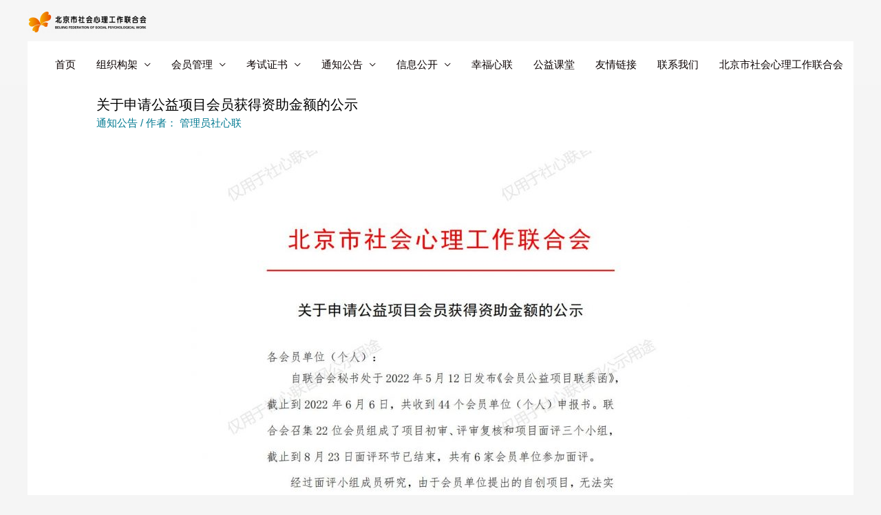

--- FILE ---
content_type: text/html; charset=UTF-8
request_url: https://www.bjsxl.net/2022092801-2/
body_size: 57147
content:
<!DOCTYPE html>
<html lang="zh-CN">
<head>
<meta charset="UTF-8">
<meta name="viewport" content="width=device-width, initial-scale=1">
<meta name="keywords" content="北京市社会心理工作联合会,北京社心联,北京社心联官网,社心联官网,社会心理指导师,心理,工作,社会">
<meta name="description" content="北京市社会心理工作联合会官网，北京社心联">
<link rel="profile" href="https://gmpg.org/xfn/11">

<title>关于申请公益项目会员获得资助金额的公示 &#8211; 北京市社会心理工作联合会</title>
<link rel='dns-prefetch' href='//s.w.org' />
<link rel="alternate" type="application/rss+xml" title="北京市社会心理工作联合会 &raquo; Feed" href="https://www.bjsxl.net/feed/" />
<link rel="alternate" type="application/rss+xml" title="北京市社会心理工作联合会 &raquo; 评论Feed" href="https://www.bjsxl.net/comments/feed/" />
		<script>
			window._wpemojiSettings = {"baseUrl":"https:\/\/s.w.org\/images\/core\/emoji\/13.0.1\/72x72\/","ext":".png","svgUrl":"https:\/\/s.w.org\/images\/core\/emoji\/13.0.1\/svg\/","svgExt":".svg","source":{"concatemoji":"https:\/\/www.bjsxl.net\/wp-includes\/js\/wp-emoji-release.min.js?ver=5.6"}};
			!function(e,a,t){var r,n,o,i,p=a.createElement("canvas"),s=p.getContext&&p.getContext("2d");function c(e,t){var a=String.fromCharCode;s.clearRect(0,0,p.width,p.height),s.fillText(a.apply(this,e),0,0);var r=p.toDataURL();return s.clearRect(0,0,p.width,p.height),s.fillText(a.apply(this,t),0,0),r===p.toDataURL()}function l(e){if(!s||!s.fillText)return!1;switch(s.textBaseline="top",s.font="600 32px Arial",e){case"flag":return!c([127987,65039,8205,9895,65039],[127987,65039,8203,9895,65039])&&(!c([55356,56826,55356,56819],[55356,56826,8203,55356,56819])&&!c([55356,57332,56128,56423,56128,56418,56128,56421,56128,56430,56128,56423,56128,56447],[55356,57332,8203,56128,56423,8203,56128,56418,8203,56128,56421,8203,56128,56430,8203,56128,56423,8203,56128,56447]));case"emoji":return!c([55357,56424,8205,55356,57212],[55357,56424,8203,55356,57212])}return!1}function d(e){var t=a.createElement("script");t.src=e,t.defer=t.type="text/javascript",a.getElementsByTagName("head")[0].appendChild(t)}for(i=Array("flag","emoji"),t.supports={everything:!0,everythingExceptFlag:!0},o=0;o<i.length;o++)t.supports[i[o]]=l(i[o]),t.supports.everything=t.supports.everything&&t.supports[i[o]],"flag"!==i[o]&&(t.supports.everythingExceptFlag=t.supports.everythingExceptFlag&&t.supports[i[o]]);t.supports.everythingExceptFlag=t.supports.everythingExceptFlag&&!t.supports.flag,t.DOMReady=!1,t.readyCallback=function(){t.DOMReady=!0},t.supports.everything||(n=function(){t.readyCallback()},a.addEventListener?(a.addEventListener("DOMContentLoaded",n,!1),e.addEventListener("load",n,!1)):(e.attachEvent("onload",n),a.attachEvent("onreadystatechange",function(){"complete"===a.readyState&&t.readyCallback()})),(r=t.source||{}).concatemoji?d(r.concatemoji):r.wpemoji&&r.twemoji&&(d(r.twemoji),d(r.wpemoji)))}(window,document,window._wpemojiSettings);
		</script>
		<style>
img.wp-smiley,
img.emoji {
	display: inline !important;
	border: none !important;
	box-shadow: none !important;
	height: 1em !important;
	width: 1em !important;
	margin: 0 .07em !important;
	vertical-align: -0.1em !important;
	background: none !important;
	padding: 0 !important;
}
</style>
	<link rel='stylesheet' id='astra-theme-css-css'  href='https://www.bjsxl.net/wp-content/themes/astra/assets/css/minified/style.min.css?ver=3.0.1' media='all' />
<style id='astra-theme-css-inline-css'>
html{font-size:93.75%;}a,.page-title{color:#007991;}a:hover,a:focus{color:#ffab5e;}body,button,input,select,textarea,.ast-button,.ast-custom-button{font-family:'Open Sans',sans-serif;font-weight:400;font-size:15px;font-size:1rem;}blockquote{color:#000000;}p,.entry-content p{margin-bottom:0.5em;}h1,.entry-content h1,h2,.entry-content h2,h3,.entry-content h3,h4,.entry-content h4,h5,.entry-content h5,h6,.entry-content h6,.site-title,.site-title a{font-family:'Poppins',sans-serif;font-weight:600;}.site-title{font-size:35px;font-size:2.3333333333333rem;}header .site-logo-img .custom-logo-link img{max-width:187px;}.astra-logo-svg{width:187px;}.ast-archive-description .ast-archive-title{font-size:40px;font-size:2.6666666666667rem;}.site-header .site-description{font-size:15px;font-size:1rem;}.entry-title{font-size:25px;font-size:1.6666666666667rem;}.comment-reply-title{font-size:24px;font-size:1.6rem;}.ast-comment-list #cancel-comment-reply-link{font-size:15px;font-size:1rem;}h1,.entry-content h1{font-size:80px;font-size:5.3333333333333rem;font-weight:900;font-family:'Poppins',sans-serif;line-height:1;}h2,.entry-content h2{font-size:45px;font-size:3rem;font-weight:600;font-family:'Poppins',sans-serif;line-height:1.2;}h3,.entry-content h3{font-size:37px;font-size:2.4666666666667rem;font-weight:600;font-family:'Poppins',sans-serif;line-height:1.2;}h4,.entry-content h4{font-size:25px;font-size:1.6666666666667rem;line-height:1.2;}h5,.entry-content h5{font-size:20px;font-size:1.3333333333333rem;line-height:1.2;}h6,.entry-content h6{font-size:15px;font-size:1rem;line-height:1.2;}.ast-single-post .entry-title,.page-title{font-size:20px;font-size:1.3333333333333rem;}::selection{background-color:#ffab5e;color:#000000;}body,h1,.entry-title a,.entry-content h1,h2,.entry-content h2,h3,.entry-content h3,h4,.entry-content h4,h5,.entry-content h5,h6,.entry-content h6,.wc-block-grid__product-title{color:#22323d;}.tagcloud a:hover,.tagcloud a:focus,.tagcloud a.current-item{color:#ffffff;border-color:#007991;background-color:#007991;}input:focus,input[type="text"]:focus,input[type="email"]:focus,input[type="url"]:focus,input[type="password"]:focus,input[type="reset"]:focus,input[type="search"]:focus,textarea:focus{border-color:#007991;}input[type="radio"]:checked,input[type=reset],input[type="checkbox"]:checked,input[type="checkbox"]:hover:checked,input[type="checkbox"]:focus:checked,input[type=range]::-webkit-slider-thumb{border-color:#007991;background-color:#007991;box-shadow:none;}.site-footer a:hover + .post-count,.site-footer a:focus + .post-count{background:#007991;border-color:#007991;}.ast-comment-meta{line-height:1.666666667;font-size:12px;font-size:0.8rem;}.single .nav-links .nav-previous,.single .nav-links .nav-next,.single .ast-author-details .author-title,.ast-comment-meta{color:#007991;}.entry-meta,.entry-meta *{line-height:1.45;color:#007991;}.entry-meta a:hover,.entry-meta a:hover *,.entry-meta a:focus,.entry-meta a:focus *{color:#ffab5e;}.ast-404-layout-1 .ast-404-text{font-size:200px;font-size:13.333333333333rem;}.widget-title{font-size:21px;font-size:1.4rem;color:#22323d;}#cat option,.secondary .calendar_wrap thead a,.secondary .calendar_wrap thead a:visited{color:#007991;}.secondary .calendar_wrap #today,.ast-progress-val span{background:#007991;}.secondary a:hover + .post-count,.secondary a:focus + .post-count{background:#007991;border-color:#007991;}.calendar_wrap #today > a{color:#ffffff;}.ast-pagination a,.page-links .page-link,.single .post-navigation a{color:#007991;}.ast-pagination a:hover,.ast-pagination a:focus,.ast-pagination > span:hover:not(.dots),.ast-pagination > span.current,.page-links > .page-link,.page-links .page-link:hover,.post-navigation a:hover{color:#ffab5e;}.ast-header-break-point .ast-mobile-menu-buttons-minimal.menu-toggle{background:transparent;color:#ffffff;}.ast-header-break-point .ast-mobile-menu-buttons-outline.menu-toggle{background:transparent;border:1px solid #ffffff;color:#ffffff;}.ast-header-break-point .ast-mobile-menu-buttons-fill.menu-toggle{background:#ffffff;color:#000000;}.ast-header-break-point .main-header-bar .ast-button-wrap .menu-toggle{border-radius:0px;}.main-header-menu .menu-link,.ast-header-custom-item a{color:#22323d;}.main-header-menu .menu-item:hover > .menu-link,.main-header-menu .menu-item:hover > .ast-menu-toggle,.main-header-menu .ast-masthead-custom-menu-items a:hover,.main-header-menu .menu-item.focus > .menu-link,.main-header-menu .menu-item.focus > .ast-menu-toggle,.main-header-menu .current-menu-item > .menu-link,.main-header-menu .current-menu-ancestor > .menu-link,.main-header-menu .current-menu-item > .ast-menu-toggle,.main-header-menu .current-menu-ancestor > .ast-menu-toggle{color:#007991;}.ast-small-footer{color:#a3a3a3;}.ast-small-footer > .ast-footer-overlay{background-color:#ffffff;;}.footer-adv .footer-adv-overlay{border-top-style:solid;border-top-color:#7a7a7a;}.wp-block-buttons.aligncenter{justify-content:center;}@media (max-width:782px){.entry-content .wp-block-columns .wp-block-column{margin-left:0px;}}@media (max-width:921px){.ast-separate-container .ast-article-post,.ast-separate-container .ast-article-single{padding:1.5em 2.14em;}.ast-separate-container #primary,.ast-separate-container #secondary{padding:1.5em 0;}#primary,#secondary{padding:1.5em 0;margin:0;}.ast-left-sidebar #content > .ast-container{display:flex;flex-direction:column-reverse;width:100%;}.ast-author-box img.avatar{margin:20px 0 0 0;}}@media (max-width:921px){.ast-right-sidebar #primary{padding-right:0;}.ast-pagination .prev.page-numbers{padding-left:.5em;}.ast-pagination .next.page-numbers{padding-right:.5em;}}@media (min-width:922px){.ast-separate-container.ast-right-sidebar #primary,.ast-separate-container.ast-left-sidebar #primary{border:0;}.ast-separate-container .ast-comment-list li .comment-respond{padding-left:2.66666em;padding-right:2.66666em;}.ast-author-box{-js-display:flex;display:flex;}.ast-author-bio{flex:1;}.error404.ast-separate-container #primary,.search-no-results.ast-separate-container #primary{margin-bottom:4em;}}@media (min-width:922px){.ast-right-sidebar #primary{border-right:1px solid #eee;}.ast-left-sidebar #primary{border-left:1px solid #eee;}}.elementor-button-wrapper .elementor-button{border-style:solid;border-top-width:0;border-right-width:0;border-left-width:0;border-bottom-width:0;}body .elementor-button.elementor-size-sm,body .elementor-button.elementor-size-xs,body .elementor-button.elementor-size-md,body .elementor-button.elementor-size-lg,body .elementor-button.elementor-size-xl,body .elementor-button{border-radius:100px;padding-top:15px;padding-right:30px;padding-bottom:15px;padding-left:30px;}@media (max-width:544px){.elementor-button-wrapper .elementor-button.elementor-size-sm,.elementor-button-wrapper .elementor-button.elementor-size-xs,.elementor-button-wrapper .elementor-button.elementor-size-md,.elementor-button-wrapper .elementor-button.elementor-size-lg,.elementor-button-wrapper .elementor-button.elementor-size-xl,.elementor-button-wrapper .elementor-button{padding-top:15px;padding-right:27px;padding-bottom:15px;padding-left:27px;}}.elementor-button-wrapper .elementor-button{border-color:#ffab5e;background-color:#ffab5e;}.elementor-button-wrapper .elementor-button:hover,.elementor-button-wrapper .elementor-button:focus{color:#ffffff;background-color:#ff9635;border-color:#ff9635;}.wp-block-button .wp-block-button__link,.elementor-button-wrapper .elementor-button,.elementor-button-wrapper .elementor-button:visited{color:#ffffff;}.elementor-button-wrapper .elementor-button{font-family:inherit;font-weight:600;line-height:1;text-transform:uppercase;letter-spacing:1px;}body .elementor-button.elementor-size-sm,body .elementor-button.elementor-size-xs,body .elementor-button.elementor-size-md,body .elementor-button.elementor-size-lg,body .elementor-button.elementor-size-xl,body .elementor-button{font-size:14px;font-size:0.93333333333333rem;}.wp-block-button .wp-block-button__link{border-style:solid;border-top-width:0;border-right-width:0;border-left-width:0;border-bottom-width:0;border-color:#ffab5e;background-color:#ffab5e;color:#ffffff;font-family:inherit;font-weight:600;line-height:1;text-transform:uppercase;letter-spacing:1px;font-size:14px;font-size:0.93333333333333rem;border-radius:100px;padding-top:15px;padding-right:30px;padding-bottom:15px;padding-left:30px;}.wp-block-button .wp-block-button__link:hover,.wp-block-button .wp-block-button__link:focus{color:#ffffff;background-color:#ff9635;border-color:#ff9635;}.elementor-widget-heading h1.elementor-heading-title{line-height:1;}.elementor-widget-heading h2.elementor-heading-title{line-height:1.2;}.elementor-widget-heading h3.elementor-heading-title{line-height:1.2;}.elementor-widget-heading h4.elementor-heading-title{line-height:1.2;}.elementor-widget-heading h5.elementor-heading-title{line-height:1.2;}.elementor-widget-heading h6.elementor-heading-title{line-height:1.2;}@media (max-width:921px){.wp-block-button .wp-block-button__link{font-size:13px;font-size:0.86666666666667rem;}}@media (max-width:544px){.wp-block-button .wp-block-button__link{font-size:12px;font-size:0.8rem;padding-top:15px;padding-right:27px;padding-bottom:15px;padding-left:27px;}}.menu-toggle,button,.ast-button,.ast-custom-button,.button,input#submit,input[type="button"],input[type="submit"],input[type="reset"]{border-style:solid;border-top-width:0;border-right-width:0;border-left-width:0;border-bottom-width:0;color:#ffffff;border-color:#ffab5e;background-color:#ffab5e;border-radius:100px;padding-top:15px;padding-right:30px;padding-bottom:15px;padding-left:30px;font-family:inherit;font-weight:600;font-size:14px;font-size:0.93333333333333rem;line-height:1;text-transform:uppercase;letter-spacing:1px;}button:focus,.menu-toggle:hover,button:hover,.ast-button:hover,.ast-custom-button:hover .button:hover,.ast-custom-button:hover ,input[type=reset]:hover,input[type=reset]:focus,input#submit:hover,input#submit:focus,input[type="button"]:hover,input[type="button"]:focus,input[type="submit"]:hover,input[type="submit"]:focus{color:#ffffff;background-color:#ff9635;border-color:#ff9635;}@media (min-width:921px){.ast-container{max-width:100%;}}@media (min-width:544px){.ast-container{max-width:100%;}}@media (max-width:544px){.ast-separate-container .ast-article-post,.ast-separate-container .ast-article-single{padding:1.5em 1em;}.ast-separate-container #content .ast-container{padding-left:0.54em;padding-right:0.54em;}.ast-separate-container .comments-count-wrapper{padding:1.5em 1em;}.ast-separate-container .ast-comment-list li.depth-1{padding:1.5em 1em;margin-bottom:1.5em;}.ast-separate-container .ast-comment-list .bypostauthor{padding:.5em;}.ast-separate-container .ast-archive-description{padding:1.5em 1em;}.ast-search-menu-icon.ast-dropdown-active .search-field{width:170px;}.menu-toggle,button,.ast-button,.button,input#submit,input[type="button"],input[type="submit"],input[type="reset"]{padding-top:15px;padding-right:27px;padding-bottom:15px;padding-left:27px;font-size:12px;font-size:0.8rem;}.ast-separate-container .comment-respond{padding:1.5em 1em;}}@media (max-width:544px){.ast-comment-list .children{margin-left:0.66666em;}.ast-separate-container .ast-comment-list .bypostauthor li{padding:0 0 0 .5em;}}@media (max-width:921px){.menu-toggle,button,.ast-button,.button,input#submit,input[type="button"],input[type="submit"],input[type="reset"]{font-size:13px;font-size:0.86666666666667rem;}.ast-mobile-header-stack .main-header-bar .ast-search-menu-icon{display:inline-block;}.ast-header-break-point.ast-header-custom-item-outside .ast-mobile-header-stack .main-header-bar .ast-search-icon{margin:0;}.ast-comment-avatar-wrap img{max-width:2.5em;}.comments-area{margin-top:1.5em;}.ast-separate-container .comments-count-wrapper{padding:2em 2.14em;}.ast-separate-container .ast-comment-list li.depth-1{padding:1.5em 2.14em;}.ast-separate-container .comment-respond{padding:2em 2.14em;}}@media (max-width:921px){.ast-header-break-point .main-header-bar .ast-search-menu-icon.slide-search .search-form{right:0;}.ast-header-break-point .ast-mobile-header-stack .main-header-bar .ast-search-menu-icon.slide-search .search-form{right:-1em;}.ast-comment-avatar-wrap{margin-right:0.5em;}}@media (min-width:545px){.ast-page-builder-template .comments-area,.single.ast-page-builder-template .entry-header,.single.ast-page-builder-template .post-navigation{max-width:1240px;margin-left:auto;margin-right:auto;}}@media (max-width:921px){.ast-archive-description .ast-archive-title{font-size:40px;}.entry-title{font-size:30px;}h1,.entry-content h1{font-size:65px;}h2,.entry-content h2{font-size:32px;}h3,.entry-content h3{font-size:25px;}h4,.entry-content h4{font-size:20px;font-size:1.3333333333333rem;}h5,.entry-content h5{font-size:18px;font-size:1.2rem;}h6,.entry-content h6{font-size:15px;font-size:1rem;}.ast-single-post .entry-title,.page-title{font-size:30px;}#masthead .site-logo-img .custom-logo-link img{max-width:150px;}.astra-logo-svg{width:150px;}.ast-header-break-point .site-logo-img .custom-mobile-logo-link img{max-width:150px;}}@media (max-width:544px){.ast-archive-description .ast-archive-title{font-size:40px;}.entry-title{font-size:30px;}h1,.entry-content h1{font-size:32px;}h2,.entry-content h2{font-size:26px;}h3,.entry-content h3{font-size:20px;}h4,.entry-content h4{font-size:18px;font-size:1.2rem;}h5,.entry-content h5{font-size:16px;font-size:1.0666666666667rem;}h6,.entry-content h6{font-size:15px;font-size:1rem;}.ast-single-post .entry-title,.page-title{font-size:30px;}.ast-header-break-point .site-branding img,.ast-header-break-point #masthead .site-logo-img .custom-logo-link img{max-width:150px;}.astra-logo-svg{width:150px;}.ast-header-break-point .site-logo-img .custom-mobile-logo-link img{max-width:150px;}}@media (max-width:921px){html{font-size:85.5%;}}@media (max-width:544px){html{font-size:85.5%;}}@media (min-width:922px){.ast-container{max-width:1240px;}}@font-face {font-family: "Astra";src: url(https://www.bjsxl.net/wp-content/themes/astra/assets/fonts/astra.woff) format("woff"),url(https://www.bjsxl.net/wp-content/themes/astra/assets/fonts/astra.ttf) format("truetype"),url(https://www.bjsxl.net/wp-content/themes/astra/assets/fonts/astra.svg#astra) format("svg");font-weight: normal;font-style: normal;font-display: fallback;}@media (max-width:921px) {.main-header-bar .main-header-bar-navigation{display:none;}}.ast-desktop .main-header-menu.submenu-with-border .sub-menu,.ast-desktop .main-header-menu.submenu-with-border .astra-full-megamenu-wrapper{border-color:#ffab5e;}.ast-desktop .main-header-menu.submenu-with-border .sub-menu{border-top-width:2px;border-right-width:0px;border-left-width:0px;border-bottom-width:0px;border-style:solid;}.ast-desktop .main-header-menu.submenu-with-border .sub-menu .sub-menu{top:-2px;}.ast-desktop .main-header-menu.submenu-with-border .sub-menu .menu-link,.ast-desktop .main-header-menu.submenu-with-border .children .menu-link{border-bottom-width:0px;border-style:solid;border-color:#eaeaea;}@media (min-width:922px){.main-header-menu .sub-menu .menu-item.ast-left-align-sub-menu:hover > .sub-menu,.main-header-menu .sub-menu .menu-item.ast-left-align-sub-menu.focus > .sub-menu{margin-left:-0px;}}.ast-small-footer{border-top-style:solid;border-top-width:0;border-top-color:#7a7a7a;}@media (max-width:920px){.ast-404-layout-1 .ast-404-text{font-size:100px;font-size:6.6666666666667rem;}}@media (min-width:922px){.ast-theme-transparent-header #masthead{position:absolute;left:0;right:0;}.ast-theme-transparent-header .main-header-bar,.ast-theme-transparent-header.ast-header-break-point .main-header-bar{background:none;}body.elementor-editor-active.ast-theme-transparent-header #masthead,.fl-builder-edit .ast-theme-transparent-header #masthead,body.vc_editor.ast-theme-transparent-header #masthead,body.brz-ed.ast-theme-transparent-header #masthead{z-index:0;}.ast-header-break-point.ast-replace-site-logo-transparent.ast-theme-transparent-header .custom-mobile-logo-link{display:none;}.ast-header-break-point.ast-replace-site-logo-transparent.ast-theme-transparent-header .transparent-custom-logo{display:inline-block;}.ast-theme-transparent-header .ast-above-header,.ast-theme-transparent-header .ast-above-header.ast-above-header-bar{background-image:none;background-color:transparent;}.ast-theme-transparent-header .ast-below-header{background-image:none;background-color:transparent;}}@media (min-width:922px){.ast-theme-transparent-header .main-header-bar,.ast-theme-transparent-header.ast-header-break-point .main-header-bar-wrap .main-header-menu,.ast-theme-transparent-header.ast-header-break-point .main-header-bar-wrap .main-header-bar,.ast-theme-transparent-header.ast-header-break-point .ast-mobile-header-wrap .main-header-bar{background-color:rgba(255,255,255,0.09);}.ast-theme-transparent-header .main-header-bar .ast-search-menu-icon form{background-color:rgba(255,255,255,0.09);}.ast-theme-transparent-header .ast-above-header,.ast-theme-transparent-header .ast-above-header.ast-above-header-bar,.ast-theme-transparent-header .ast-below-header,.ast-header-break-point.ast-theme-transparent-header .ast-above-header,.ast-header-break-point.ast-theme-transparent-header .ast-below-header{background-color:rgba(255,255,255,0.09);}.ast-theme-transparent-header .main-header-menu,.ast-theme-transparent-header .main-header-menu .menu-link,.ast-theme-transparent-header [CLASS*="ast-builder-menu-"] .main-header-menu .menu-item > .menu-link,.ast-theme-transparent-header .ast-masthead-custom-menu-items,.ast-theme-transparent-header .ast-masthead-custom-menu-items a,.ast-theme-transparent-header .main-header-menu .menu-item > .ast-menu-toggle,.ast-theme-transparent-header .main-header-menu .menu-item > .ast-menu-toggle,.ast-theme-transparent-header .ast-above-header-navigation a,.ast-header-break-point.ast-theme-transparent-header .ast-above-header-navigation a,.ast-header-break-point.ast-theme-transparent-header .ast-above-header-navigation > ul.ast-above-header-menu > .menu-item-has-children:not(.current-menu-item) > .ast-menu-toggle,.ast-theme-transparent-header .ast-below-header-menu,.ast-theme-transparent-header .ast-below-header-menu a,.ast-header-break-point.ast-theme-transparent-header .ast-below-header-menu a,.ast-header-break-point.ast-theme-transparent-header .ast-below-header-menu{color:#0a0000;}.ast-theme-transparent-header .main-header-menu .menu-item:hover > .menu-link,.ast-theme-transparent-header .main-header-menu .menu-item:hover > .ast-menu-toggle,.ast-theme-transparent-header .main-header-menu .ast-masthead-custom-menu-items a:hover,.ast-theme-transparent-header .main-header-menu .focus > .menu-link,.ast-theme-transparent-header .main-header-menu .focus > .ast-menu-toggle,.ast-theme-transparent-header .main-header-menu .current-menu-item > .menu-link,.ast-theme-transparent-header .main-header-menu .current-menu-ancestor > .menu-link,.ast-theme-transparent-header .main-header-menu .current-menu-item > .ast-menu-toggle,.ast-theme-transparent-header .main-header-menu .current-menu-ancestor > .ast-menu-toggle,.ast-theme-transparent-header [CLASS*="ast-builder-menu-"] .main-header-menu .current-menu-item > .menu-link,.ast-theme-transparent-header [CLASS*="ast-builder-menu-"] .main-header-menu .current-menu-ancestor > .menu-link,.ast-theme-transparent-header [CLASS*="ast-builder-menu-"] .main-header-menu .current-menu-item > .ast-menu-toggle,.ast-theme-transparent-header [CLASS*="ast-builder-menu-"] .main-header-menu .current-menu-ancestor > .ast-menu-toggle{color:#000000;}}@media (max-width:921px){.transparent-custom-logo{display:none;}}@media (min-width:921px){.ast-transparent-mobile-logo{display:none;}}@media (max-width:921px){.ast-transparent-mobile-logo{display:block;}}@media (min-width:921px){.ast-theme-transparent-header .main-header-bar{border-bottom-width:0px;border-bottom-style:solid;}}.ast-breadcrumbs .trail-browse,.ast-breadcrumbs .trail-items,.ast-breadcrumbs .trail-items li{display:inline-block;margin:0;padding:0;border:none;background:inherit;text-indent:0;}.ast-breadcrumbs .trail-browse{font-size:inherit;font-style:inherit;font-weight:inherit;color:inherit;}.ast-breadcrumbs .trail-items{list-style:none;}.trail-items li::after{padding:0 0.3em;content:"\00bb";}.trail-items li:last-of-type::after{display:none;}h1,.entry-content h1,h2,.entry-content h2,h3,.entry-content h3,h4,.entry-content h4,h5,.entry-content h5,h6,.entry-content h6{color:#000000;}.ast-header-break-point .main-header-bar{border-bottom-width:0;}@media (min-width:922px){.main-header-bar{border-bottom-width:0;}}.ast-safari-browser-less-than-11 .main-header-menu .menu-item, .ast-safari-browser-less-than-11 .main-header-bar .ast-masthead-custom-menu-items{display:block;}.main-header-menu .menu-item, .main-header-bar .ast-masthead-custom-menu-items{-js-display:flex;display:flex;-webkit-box-pack:center;-webkit-justify-content:center;-moz-box-pack:center;-ms-flex-pack:center;justify-content:center;-webkit-box-orient:vertical;-webkit-box-direction:normal;-webkit-flex-direction:column;-moz-box-orient:vertical;-moz-box-direction:normal;-ms-flex-direction:column;flex-direction:column;}.main-header-menu > .menu-item > .menu-link{height:100%;-webkit-box-align:center;-webkit-align-items:center;-moz-box-align:center;-ms-flex-align:center;align-items:center;-js-display:flex;display:flex;}.ast-primary-menu-disabled .main-header-bar .ast-masthead-custom-menu-items{flex:unset;}
</style>
<link rel='stylesheet' id='wp-block-library-css'  href='https://www.bjsxl.net/wp-includes/css/dist/block-library/style.min.css?ver=5.6' media='all' />
<link rel='stylesheet' id='hfe-style-css'  href='https://www.bjsxl.net/wp-content/plugins/header-footer-elementor/assets/css/header-footer-elementor.css?ver=1.5.6' media='all' />
<link rel='stylesheet' id='elementor-icons-css'  href='https://www.bjsxl.net/wp-content/plugins/elementor/assets/lib/eicons/css/elementor-icons.min.css?ver=5.9.1' media='all' />
<link rel='stylesheet' id='elementor-animations-css'  href='https://www.bjsxl.net/wp-content/plugins/elementor/assets/lib/animations/animations.min.css?ver=3.0.16' media='all' />
<link rel='stylesheet' id='elementor-frontend-legacy-css'  href='https://www.bjsxl.net/wp-content/plugins/elementor/assets/css/frontend-legacy.min.css?ver=3.0.16' media='all' />
<link rel='stylesheet' id='elementor-frontend-css'  href='https://www.bjsxl.net/wp-content/plugins/elementor/assets/css/frontend.min.css?ver=3.0.16' media='all' />
<style id='elementor-frontend-inline-css'>
.ha-css-transform-yes{-webkit-transition-duration:var(--ha-tfx-transition-duration,.2s);transition-duration:var(--ha-tfx-transition-duration,.2s);-webkit-transition-property:-webkit-transform;transition-property:transform;transition-property:transform,-webkit-transform;-webkit-transform:translate(var(--ha-tfx-translate-x,0),var(--ha-tfx-translate-y,0)) scale(var(--ha-tfx-scale-x,1),var(--ha-tfx-scale-y,1)) skew(var(--ha-tfx-skew-x,0),var(--ha-tfx-skew-y,0)) rotateX(var(--ha-tfx-rotate-x,0)) rotateY(var(--ha-tfx-rotate-y,0)) rotateZ(var(--ha-tfx-rotate-z,0));transform:translate(var(--ha-tfx-translate-x,0),var(--ha-tfx-translate-y,0)) scale(var(--ha-tfx-scale-x,1),var(--ha-tfx-scale-y,1)) skew(var(--ha-tfx-skew-x,0),var(--ha-tfx-skew-y,0)) rotateX(var(--ha-tfx-rotate-x,0)) rotateY(var(--ha-tfx-rotate-y,0)) rotateZ(var(--ha-tfx-rotate-z,0))}.ha-css-transform-yes:hover{-webkit-transform:translate(var(--ha-tfx-translate-x-hover,var(--ha-tfx-translate-x,0)),var(--ha-tfx-translate-y-hover,var(--ha-tfx-translate-y,0))) scale(var(--ha-tfx-scale-x-hover,var(--ha-tfx-scale-x,1)),var(--ha-tfx-scale-y-hover,var(--ha-tfx-scale-y,1))) skew(var(--ha-tfx-skew-x-hover,var(--ha-tfx-skew-x,0)),var(--ha-tfx-skew-y-hover,var(--ha-tfx-skew-y,0))) rotateX(var(--ha-tfx-rotate-x-hover,var(--ha-tfx-rotate-x,0))) rotateY(var(--ha-tfx-rotate-y-hover,var(--ha-tfx-rotate-y,0))) rotateZ(var(--ha-tfx-rotate-z-hover,var(--ha-tfx-rotate-z,0)));transform:translate(var(--ha-tfx-translate-x-hover,var(--ha-tfx-translate-x,0)),var(--ha-tfx-translate-y-hover,var(--ha-tfx-translate-y,0))) scale(var(--ha-tfx-scale-x-hover,var(--ha-tfx-scale-x,1)),var(--ha-tfx-scale-y-hover,var(--ha-tfx-scale-y,1))) skew(var(--ha-tfx-skew-x-hover,var(--ha-tfx-skew-x,0)),var(--ha-tfx-skew-y-hover,var(--ha-tfx-skew-y,0))) rotateX(var(--ha-tfx-rotate-x-hover,var(--ha-tfx-rotate-x,0))) rotateY(var(--ha-tfx-rotate-y-hover,var(--ha-tfx-rotate-y,0))) rotateZ(var(--ha-tfx-rotate-z-hover,var(--ha-tfx-rotate-z,0)))}.happy-addon>.elementor-widget-container{word-wrap:break-word;overflow-wrap:break-word;box-sizing:border-box}.happy-addon>.elementor-widget-container *{box-sizing:border-box}.happy-addon p:empty{display:none}.happy-addon .elementor-inline-editing{min-height:auto!important}.happy-addon-pro img{max-width:100%;height:auto;-o-object-fit:cover;object-fit:cover}.ha-screen-reader-text{position:absolute;overflow:hidden;clip:rect(1px,1px,1px,1px);margin:-1px;padding:0;width:1px;height:1px;border:0;word-wrap:normal!important;-webkit-clip-path:inset(50%);clip-path:inset(50%)}.ha-has-bg-overlay>.elementor-widget-container{position:relative;z-index:1}.ha-has-bg-overlay>.elementor-widget-container:before{position:absolute;top:0;left:0;z-index:-1;width:100%;height:100%;content:""}.ha-popup--is-enabled .ha-js-popup,.ha-popup--is-enabled .ha-js-popup img{cursor:-webkit-zoom-in!important;cursor:zoom-in!important}.mfp-wrap .mfp-arrow,.mfp-wrap .mfp-close{background-color:transparent}.mfp-wrap .mfp-arrow:focus,.mfp-wrap .mfp-close:focus{outline-width:thin}
</style>
<link rel='stylesheet' id='elementor-post-715-css'  href='https://www.bjsxl.net/wp-content/uploads/elementor/css/post-715.css?ver=1612163775' media='all' />
<link rel='stylesheet' id='elementor-post-293-css'  href='https://www.bjsxl.net/wp-content/uploads/elementor/css/post-293.css?ver=1616398962' media='all' />
<link rel='stylesheet' id='happy-icons-css'  href='https://www.bjsxl.net/wp-content/plugins/happy-elementor-addons/assets/fonts/style.min.css?ver=2.23.0' media='all' />
<link rel='stylesheet' id='font-awesome-css'  href='https://www.bjsxl.net/wp-content/plugins/elementor/assets/lib/font-awesome/css/font-awesome.min.css?ver=4.7.0' media='all' />
<link rel='stylesheet' id='hfe-widgets-style-css'  href='https://www.bjsxl.net/wp-content/plugins/header-footer-elementor/inc/widgets-css/frontend.css?ver=1.5.6' media='all' />
<!--[if IE]>
<script src='https://www.bjsxl.net/wp-content/themes/astra/assets/js/minified/flexibility.min.js?ver=3.0.1' id='astra-flexibility-js'></script>
<script id='astra-flexibility-js-after'>
flexibility(document.documentElement);
</script>
<![endif]-->
<script src='https://www.bjsxl.net/wp-includes/js/jquery/jquery.min.js?ver=3.5.1' id='jquery-core-js'></script>
<script src='https://www.bjsxl.net/wp-includes/js/jquery/jquery-migrate.min.js?ver=3.3.2' id='jquery-migrate-js'></script>
<link rel="https://api.w.org/" href="https://www.bjsxl.net/wp-json/" /><link rel="alternate" type="application/json" href="https://www.bjsxl.net/wp-json/wp/v2/posts/10336" /><link rel="EditURI" type="application/rsd+xml" title="RSD" href="https://www.bjsxl.net/xmlrpc.php?rsd" />
<link rel="wlwmanifest" type="application/wlwmanifest+xml" href="https://www.bjsxl.net/wp-includes/wlwmanifest.xml" /> 
<meta name="generator" content="WordPress 5.6" />
<link rel="canonical" href="https://www.bjsxl.net/2022092801-2/" />
<link rel='shortlink' href='https://www.bjsxl.net/?p=10336' />
<link rel="alternate" type="application/json+oembed" href="https://www.bjsxl.net/wp-json/oembed/1.0/embed?url=https%3A%2F%2Fwww.bjsxl.net%2F2022092801-2%2F" />
<link rel="alternate" type="text/xml+oembed" href="https://www.bjsxl.net/wp-json/oembed/1.0/embed?url=https%3A%2F%2Fwww.bjsxl.net%2F2022092801-2%2F&#038;format=xml" />
<!-- Analytics by WP-Statistics v13.1.3 - https://wp-statistics.com/ -->
<style>.recentcomments a{display:inline !important;padding:0 !important;margin:0 !important;}</style><link rel="icon" href="https://www.bjsxl.net/wp-content/uploads/2021/01/cropped-logo-name-32x32.png" sizes="32x32" />
<link rel="icon" href="https://www.bjsxl.net/wp-content/uploads/2021/01/cropped-logo-name-192x192.png" sizes="192x192" />
<link rel="apple-touch-icon" href="https://www.bjsxl.net/wp-content/uploads/2021/01/cropped-logo-name-180x180.png" />
<meta name="msapplication-TileImage" content="https://www.bjsxl.net/wp-content/uploads/2021/01/cropped-logo-name-270x270.png" />
<script>
(function(){
var src = "https://s.ssl.qhres2.com/ssl/ab77b6ea7f3fbf79.js";
document.write('<script src="' + src + '" id="sozz"><\/script>');
})();
</script>
</head>

<body itemtype='https://schema.org/Blog' itemscope='itemscope' class="post-template-default single single-post postid-10336 single-format-standard wp-custom-logo ehf-footer ehf-template-astra ehf-stylesheet-astra ast-desktop ast-separate-container ast-two-container ast-no-sidebar astra-3.0.1 ast-header-custom-item-inside group-blog ast-blog-single-style-1 ast-single-post ast-inherit-site-logo-transparent ast-theme-transparent-header ast-normal-title-enabled elementor-default elementor-kit-715">
<div 
class="hfeed site" id="page">
	<a class="skip-link screen-reader-text" href="#content">跳至内容</a>
			<header
		class="site-header header-main-layout-1 ast-primary-menu-enabled ast-logo-title-inline ast-hide-custom-menu-mobile ast-menu-toggle-icon ast-mobile-header-inline" id="masthead" itemtype="https://schema.org/WPHeader" itemscope="itemscope" itemid="#masthead"		>
			
<div class="main-header-bar-wrap">
	<div class="main-header-bar">
				<div class="ast-container">

			<div class="ast-flex main-header-container">
				
		<div class="site-branding">
			<div 
			class="ast-site-identity" itemtype="https://schema.org/Organization" itemscope="itemscope"			>
				<span class="site-logo-img"><a href="https://www.bjsxl.net/" class="custom-logo-link" rel="home"><img width="175" height="34" src="https://www.bjsxl.net/wp-content/uploads/2021/01/logo-name-175x34.png" class="custom-logo" alt="北京市社会心理工作联合会" srcset="https://www.bjsxl.net/wp-content/uploads/2021/01/logo-name-175x34.png 1x, http://www.bjsxl.net/wp-content/uploads/2021/01/logo-name.png 2x" sizes="(max-width: 175px) 100vw, 175px" /></a></span>			</div>
		</div>

		<!-- .site-branding -->
				<div class="ast-mobile-menu-buttons">

			
					<div class="ast-button-wrap">
			<button type="button" class="menu-toggle main-header-menu-toggle  ast-mobile-menu-buttons-fill "  aria-controls='primary-menu' aria-expanded='false'>
				<span class="screen-reader-text">主菜单</span>
				<span class="menu-toggle-icon"></span>
							</button>
		</div>
			
			
		</div>
			<div class="ast-main-header-bar-alignment"><div class="main-header-bar-navigation"><nav class="ast-flex-grow-1 navigation-accessibility" id="site-navigation" aria-label="网站导航" itemtype="https://schema.org/SiteNavigationElement" itemscope="itemscope"><div class="main-navigation"><ul id="primary-menu" class="main-header-menu ast-nav-menu ast-flex ast-justify-content-flex-end  submenu-with-border"><li id="menu-item-7781" class="menu-item menu-item-type-post_type menu-item-object-page menu-item-home menu-item-7781"><a href="https://www.bjsxl.net/" class="menu-link">首页</a></li>
<li id="menu-item-7782" class="menu-item menu-item-type-post_type menu-item-object-page menu-item-has-children menu-item-7782"><a href="https://www.bjsxl.net/about-us/" class="menu-link">组织构架</a><button class="ast-menu-toggle" aria-expanded="false"><span class="screen-reader-text">菜单切换</span></button>
<ul class="sub-menu">
	<li id="menu-item-7829" class="menu-item menu-item-type-custom menu-item-object-custom menu-item-7829"><a href="https://www.bjsxl.net/%e5%8c%97%e4%ba%ac%e5%b8%82%e7%a4%be%e4%bc%9a%e5%bf%83%e7%90%86%e5%b7%a5%e4%bd%9c%e8%81%94%e5%90%88%e4%bc%9a/" class="menu-link">北京市社会心理工作联合会</a></li>
	<li id="menu-item-10191" class="menu-item menu-item-type-taxonomy menu-item-object-category menu-item-10191"><a href="https://www.bjsxl.net/category/news/%e8%80%81%e5%b9%b4%e5%bf%83%e7%90%86%e4%b8%93%e4%b8%9a%e5%a7%94%e5%91%98%e4%bc%9a/" class="menu-link">老年心理专业工作部</a></li>
	<li id="menu-item-12457" class="menu-item menu-item-type-taxonomy menu-item-object-category menu-item-12457"><a href="https://www.bjsxl.net/category/news/%e5%a9%9a%e5%a7%bb%e6%81%8b%e7%88%b1%e5%bf%83%e7%90%86%e4%b8%93%e4%b8%9a%e5%a7%94%e5%91%98%e4%bc%9a/" class="menu-link">婚姻恋爱心理专业工作部</a></li>
</ul>
</li>
<li id="menu-item-7784" class="menu-item menu-item-type-post_type menu-item-object-page menu-item-has-children menu-item-7784"><a href="https://www.bjsxl.net/instructors/" class="menu-link">会员管理</a><button class="ast-menu-toggle" aria-expanded="false"><span class="screen-reader-text">菜单切换</span></button>
<ul class="sub-menu">
	<li id="menu-item-7805" class="menu-item menu-item-type-custom menu-item-object-custom menu-item-7805"><a href="https://member.bjsxl.net/#/login?type=1" class="menu-link">会员登录</a></li>
	<li id="menu-item-7806" class="menu-item menu-item-type-custom menu-item-object-custom menu-item-7806"><a href="https://member.bjsxl.net/#/login?type=2" class="menu-link">管理员登录</a></li>
	<li id="menu-item-7824" class="menu-item menu-item-type-post_type menu-item-object-post menu-item-7824"><a href="https://www.bjsxl.net/%e5%8c%97%e4%ba%ac%e5%b8%82%e7%a4%be%e4%bc%9a%e5%bf%83%e7%90%86%e5%b7%a5%e4%bd%9c%e8%81%94%e5%90%88%e4%bc%9a%e5%8d%95%e4%bd%8d%e4%bc%9a%e5%91%98%e5%85%a5%e4%bc%9a%e6%a0%87%e5%87%86/" class="menu-link">北京市社会心理工作联合会单位会员入会须知</a></li>
	<li id="menu-item-7823" class="menu-item menu-item-type-post_type menu-item-object-post menu-item-7823"><a href="https://www.bjsxl.net/%e5%8c%97%e4%ba%ac%e5%b8%82%e7%a4%be%e4%bc%9a%e5%bf%83%e7%90%86%e5%b7%a5%e4%bd%9c%e8%81%94%e5%90%88%e4%bc%9a%e4%b8%aa%e4%ba%ba%e4%bc%9a%e5%91%98%e5%85%a5%e4%bc%9a%e9%a1%bb%e7%9f%a5/" class="menu-link">北京市社会心理工作联合会个人会员入会须知</a></li>
</ul>
</li>
<li id="menu-item-7833" class="menu-item menu-item-type-taxonomy menu-item-object-category current-post-ancestor current-menu-parent current-post-parent menu-item-has-children menu-item-7833"><a href="https://www.bjsxl.net/category/%e9%80%9a%e7%9f%a5%e5%85%ac%e5%91%8a/" class="menu-link">考试证书</a><button class="ast-menu-toggle" aria-expanded="false"><span class="screen-reader-text">菜单切换</span></button>
<ul class="sub-menu">
	<li id="menu-item-7807" class="menu-item menu-item-type-custom menu-item-object-custom menu-item-7807"><a href="https://exam.bjsxl.net/#/login" class="menu-link">考试登录</a></li>
	<li id="menu-item-8424" class="menu-item menu-item-type-post_type menu-item-object-post menu-item-8424"><a href="https://www.bjsxl.net/2022052701-2/" class="menu-link">2022年上半年度《社会心理指导师（初级）》考试合格者名单公示</a></li>
</ul>
</li>
<li id="menu-item-7834" class="menu-item menu-item-type-taxonomy menu-item-object-category current-post-ancestor current-menu-parent current-post-parent menu-item-has-children menu-item-7834"><a href="https://www.bjsxl.net/category/%e9%80%9a%e7%9f%a5%e5%85%ac%e5%91%8a/" class="menu-link">通知公告</a><button class="ast-menu-toggle" aria-expanded="false"><span class="screen-reader-text">菜单切换</span></button>
<ul class="sub-menu">
	<li id="menu-item-12452" class="menu-item menu-item-type-post_type menu-item-object-post menu-item-12452"><a href="https://www.bjsxl.net/%e5%87%9d%e5%bf%83%e8%81%9a%e5%8a%9b%e7%ad%91%e6%a0%b9%e5%9f%ba-%e5%90%8c%e5%bf%83%e5%85%b1%e8%b0%b1%e5%bf%83%e5%8d%8e%e7%ab%a0-%e7%ac%ac%e4%b8%89%e5%b1%8a%e4%bc%9a%e5%91%98/" class="menu-link">凝心聚力筑根基 同心共谱“心”华章–第三届会员(代表)大会第二次会议圆满召开</a></li>
	<li id="menu-item-12451" class="menu-item menu-item-type-post_type menu-item-object-post menu-item-12451"><a href="https://www.bjsxl.net/%e5%8c%97%e4%ba%ac%e5%b8%82%e7%a4%be%e4%bc%9a%e5%bf%83%e7%90%86%e5%b7%a5%e4%bd%9c%e8%81%94%e5%90%88%e4%bc%9a%e5%85%b3%e4%ba%8e%e6%96%b0%e5%8a%a0%e5%85%a5%e4%bc%9a%e5%91%98%e7%9a%84%e5%85%ac%e7%a4%ba-3/" class="menu-link">北京市社会心理工作联合会关于新加入会员的公示</a></li>
	<li id="menu-item-12453" class="menu-item menu-item-type-post_type menu-item-object-post menu-item-12453"><a href="https://www.bjsxl.net/%e8%81%9a%e6%99%ba%e8%b5%8b%e8%83%bd%e7%a7%af%e6%9e%81%e5%bf%83%e7%81%b5%e6%88%90%e9%95%bf%ef%bc%81%e7%a7%af%e6%9e%81%e5%bf%83%e7%90%86%e5%8f%91%e5%b1%95%e4%b8%93%e4%b8%9a%e5%b7%a5%e4%bd%9c%e9%83%a8/" class="menu-link">聚智赋能积极心灵成长！积极心理发展专业工作部正式成立</a></li>
	<li id="menu-item-12454" class="menu-item menu-item-type-post_type menu-item-object-post menu-item-12454"><a href="https://www.bjsxl.net/%e4%b8%ad%e8%a5%bf%e5%8c%bb%e8%9e%8d%e5%90%88%e8%b5%8b%e8%83%bd%e5%bf%83%e7%90%86%e5%81%a5%e5%ba%b7%ef%bc%81%e6%83%85%e5%bf%97%e5%81%a5%e5%ba%b7%e4%b8%93%e4%b8%9a%e5%b7%a5%e4%bd%9c%e9%83%a8%e6%ad%a3/" class="menu-link">中西医融合赋能心理健康！情志健康专业工作部正式成立</a></li>
	<li id="menu-item-12462" class="menu-item menu-item-type-post_type menu-item-object-post menu-item-12462"><a href="https://www.bjsxl.net/2025%e5%b9%b4%e7%a7%8b%e5%ad%a3%e7%a4%be%e4%bc%9a%e5%bf%83%e7%90%86%e6%8c%87%e5%af%bc%e5%b8%88%ef%bc%88%e5%88%9d%e7%ba%a7%ef%bc%89%e8%80%83%e8%af%95%e9%80%9a%e7%9f%a5/" class="menu-link">2025年秋季“社会心理指导师”（初级）考试通知</a></li>
	<li id="menu-item-11795" class="menu-item menu-item-type-post_type menu-item-object-post menu-item-11795"><a href="https://www.bjsxl.net/2024112401-2/" class="menu-link">北京市社会心理工作联合会第三次代表大会胜利召开</a></li>
	<li id="menu-item-12302" class="menu-item menu-item-type-post_type menu-item-object-post menu-item-12302"><a href="https://www.bjsxl.net/%e5%85%b3%e4%ba%8e%e5%be%81%e9%9b%86%e7%99%be%e9%87%8c%e6%8c%91%e4%b8%80%e5%bf%83%e7%90%86%e5%ae%9e%e8%b7%b5%e7%9d%a3%e5%af%bc%e4%ba%ba%e6%89%8d%e7%9a%84%e9%80%9a/" class="menu-link">关于征集“百里挑一‘心理实践督导人才’”的通知</a></li>
	<li id="menu-item-12303" class="menu-item menu-item-type-post_type menu-item-object-post menu-item-12303"><a href="https://www.bjsxl.net/%e5%85%b3%e4%ba%8e%e5%90%af%e5%8a%a8%e5%bf%83%e7%90%86%e6%9c%8d%e5%8a%a1%e5%9f%8e%e5%b8%82%e5%8d%8f%e5%90%8c%e8%ae%a1%e5%88%92%e6%9a%a8%e5%bf%83%e7%90%86%e5%b7%a5%e4%bd%9c%e9%83%a8/" class="menu-link">关于启动心理服务“城市协同”计划暨心理工作部主任征集的函</a></li>
	<li id="menu-item-11763" class="menu-item menu-item-type-post_type menu-item-object-post menu-item-11763"><a href="https://www.bjsxl.net/2024110201-2/" class="menu-link">关于第三届理事会、监事会候选人建议名册的公示</a></li>
	<li id="menu-item-11757" class="menu-item menu-item-type-post_type menu-item-object-post menu-item-11757"><a href="https://www.bjsxl.net/2024102901-2/" class="menu-link">北京市社会心理工作联合会关于新加入会员的公示</a></li>
	<li id="menu-item-10158" class="menu-item menu-item-type-post_type menu-item-object-post menu-item-10158"><a href="https://www.bjsxl.net/2022091601-2/" class="menu-link">关于《社会心理指导师（初级）》讲义发布的通知</a></li>
</ul>
</li>
<li id="menu-item-7835" class="menu-item menu-item-type-taxonomy menu-item-object-category menu-item-has-children menu-item-7835"><a href="https://www.bjsxl.net/category/%e4%bf%a1%e6%81%af%e5%85%ac%e5%bc%80/" class="menu-link">信息公开</a><button class="ast-menu-toggle" aria-expanded="false"><span class="screen-reader-text">菜单切换</span></button>
<ul class="sub-menu">
	<li id="menu-item-7813" class="menu-item menu-item-type-post_type menu-item-object-post menu-item-7813"><a href="https://www.bjsxl.net/2021072701-2/" class="menu-link">社会团体法人登记证</a></li>
	<li id="menu-item-7814" class="menu-item menu-item-type-post_type menu-item-object-post menu-item-7814"><a href="https://www.bjsxl.net/2021072702-2/" class="menu-link">联合会章程</a></li>
	<li id="menu-item-7815" class="menu-item menu-item-type-post_type menu-item-object-post menu-item-7815"><a href="https://www.bjsxl.net/2021072703-2/" class="menu-link">行业协会商会收费情况明细表</a></li>
	<li id="menu-item-7817" class="menu-item menu-item-type-post_type menu-item-object-post menu-item-7817"><a href="https://www.bjsxl.net/2021080501-2/" class="menu-link">工作报告</a></li>
	<li id="menu-item-7821" class="menu-item menu-item-type-post_type menu-item-object-post menu-item-7821"><a href="https://www.bjsxl.net/2022031102-2/" class="menu-link">社会心理指导人才培训市场指导定价公示</a></li>
	<li id="menu-item-7822" class="menu-item menu-item-type-post_type menu-item-object-post menu-item-7822"><a href="https://www.bjsxl.net/2022031103-2/" class="menu-link">社会心理服务中心申报机构评审打分汇总表（区排名）</a></li>
	<li id="menu-item-8108" class="menu-item menu-item-type-post_type menu-item-object-post menu-item-8108"><a href="https://www.bjsxl.net/2022050601-2/" class="menu-link">北京市社会心理工作联合会关于下达《社会心理指导师》等三项团体标准立项的公告</a></li>
	<li id="menu-item-10747" class="menu-item menu-item-type-post_type menu-item-object-post menu-item-10747"><a href="https://www.bjsxl.net/2022111601-3/" class="menu-link">北京市社会心理工作联合会关于发布《社会心理指导师》等3项团体标准的公告</a></li>
	<li id="menu-item-11620" class="menu-item menu-item-type-post_type menu-item-object-post menu-item-11620"><a href="https://www.bjsxl.net/2023082201-2/" class="menu-link">北京市社会心理工作联合会关于发布《老年人心理健康评估规范》团体标准的公告</a></li>
</ul>
</li>
<li id="menu-item-7788" class="menu-item menu-item-type-post_type menu-item-object-page menu-item-7788"><a href="https://www.bjsxl.net/xfxl/" class="menu-link">幸福心联</a></li>
<li id="menu-item-7791" class="menu-item menu-item-type-post_type menu-item-object-page menu-item-7791"><a href="https://www.bjsxl.net/train/" class="menu-link">公益课堂</a></li>
<li id="menu-item-7790" class="menu-item menu-item-type-post_type menu-item-object-page menu-item-7790"><a href="https://www.bjsxl.net/links/" class="menu-link">友情链接</a></li>
<li id="menu-item-7825" class="menu-item menu-item-type-custom menu-item-object-custom menu-item-7825"><a href="https://www.bjsxl.net/contact/" class="menu-link">联系我们</a></li>
<li id="menu-item-11860" class="menu-item menu-item-type-post_type menu-item-object-page menu-item-11860"><a href="https://www.bjsxl.net/%e5%8c%97%e4%ba%ac%e5%b8%82%e7%a4%be%e4%bc%9a%e5%bf%83%e7%90%86%e5%b7%a5%e4%bd%9c%e8%81%94%e5%90%88%e4%bc%9a-2/" class="menu-link">北京市社会心理工作联合会</a></li>
</ul></div></nav></div></div>			</div><!-- Main Header Container -->
		</div><!-- ast-row -->
			</div> <!-- Main Header Bar -->
</div> <!-- Main Header Bar Wrap -->
		</header><!-- #masthead -->
			<div id="content" class="site-content">
		<div class="ast-container">
		

	<div id="primary" class="content-area primary">

		
					<main id="main" class="site-main">
				

<article
class="post-10336 post type-post status-publish format-standard hentry category-31 ast-article-single" id="post-10336" itemtype="https://schema.org/CreativeWork" itemscope="itemscope">

	
	
<div class="ast-post-format- ast-no-thumb single-layout-1">

	
	<header class="entry-header ast-no-thumbnail">

		
				<div class="ast-single-post-order">
			<h1 class="entry-title" itemprop="headline">关于申请公益项目会员获得资助金额的公示</h1><div class="entry-meta"><span class="cat-links"><a href="https://www.bjsxl.net/category/%e9%80%9a%e7%9f%a5%e5%85%ac%e5%91%8a/" rel="category tag">通知公告</a></span> / 作者：<span class="posted-by vcard author" itemtype="https://schema.org/Person" itemscope="itemscope" itemprop="author">			<a title="查看管理员社心联的所有文章" 
				href="https://www.bjsxl.net/author/admin1/" rel="author"
				class="url fn n" itemprop="url"				>
				<span 
				class="author-name" itemprop="name"				>管理员社心联</span>
			</a>
		</span>

		</div>		</div>
		
		
	</header><!-- .entry-header -->

	
	<div class="entry-content clear" 
	itemprop="text"	>

		
		
<div class="wp-block-image"><figure class="aligncenter size-large"><img loading="lazy" width="724" height="1024" src="https://www.bjsxl.net/wp-content/uploads/2022/09/1-7-724x1024.jpg" alt="" class="wp-image-10337" srcset="https://www.bjsxl.net/wp-content/uploads/2022/09/1-7-724x1024.jpg 724w, https://www.bjsxl.net/wp-content/uploads/2022/09/1-7-212x300.jpg 212w, https://www.bjsxl.net/wp-content/uploads/2022/09/1-7-768x1086.jpg 768w, https://www.bjsxl.net/wp-content/uploads/2022/09/1-7-1086x1536.jpg 1086w, https://www.bjsxl.net/wp-content/uploads/2022/09/1-7.jpg 1102w" sizes="(max-width: 724px) 100vw, 724px" /></figure></div>



<div class="wp-block-image"><figure class="aligncenter size-large"><img loading="lazy" width="724" height="1024" src="https://www.bjsxl.net/wp-content/uploads/2022/09/2-4-724x1024.jpg" alt="" class="wp-image-10338" srcset="https://www.bjsxl.net/wp-content/uploads/2022/09/2-4-724x1024.jpg 724w, https://www.bjsxl.net/wp-content/uploads/2022/09/2-4-212x300.jpg 212w, https://www.bjsxl.net/wp-content/uploads/2022/09/2-4-768x1086.jpg 768w, https://www.bjsxl.net/wp-content/uploads/2022/09/2-4-1086x1536.jpg 1086w, https://www.bjsxl.net/wp-content/uploads/2022/09/2-4.jpg 1102w" sizes="(max-width: 724px) 100vw, 724px" /></figure></div>



<p></p>

		
		
			</div><!-- .entry-content .clear -->
</div>

	
	
	
	
</br></br>
<p class="has-text-align-right">阅读量：1579</p> 
	
	
	
	
	
	
	
</article><!-- #post-## -->


	<nav class="navigation post-navigation" role="navigation" aria-label="文章">
		<h2 class="screen-reader-text">文章导航</h2>
		<div class="nav-links"><div class="nav-previous"><a href="https://www.bjsxl.net/2022092701-2/" rel="prev"><span class="ast-left-arrow">&larr;</span> 前一篇文章</a></div><div class="nav-next"><a href="https://www.bjsxl.net/2022092901-2/" rel="next">后一篇文章 <span class="ast-right-arrow">&rarr;</span></a></div></div>
	</nav>			</main><!-- #main -->
			
		
	</div><!-- #primary -->


	</div> <!-- ast-container -->
	</div><!-- #content -->
		<footer itemtype="https://schema.org/WPFooter" itemscope="itemscope" id="colophon" role="contentinfo">
			<div class='footer-width-fixer'>		<div data-elementor-type="wp-post" data-elementor-id="293" class="elementor elementor-293" data-elementor-settings="[]">
						<div class="elementor-inner">
							<div class="elementor-section-wrap">
							<section class="elementor-section elementor-top-section elementor-element elementor-element-132aa59 elementor-section-boxed elementor-section-height-default elementor-section-height-default" data-id="132aa59" data-element_type="section" data-settings="{&quot;_ha_eqh_enable&quot;:false}">
						<div class="elementor-container elementor-column-gap-no">
							<div class="elementor-row">
					<div class="elementor-column elementor-col-50 elementor-top-column elementor-element elementor-element-de20e03" data-id="de20e03" data-element_type="column">
			<div class="elementor-column-wrap elementor-element-populated">
							<div class="elementor-widget-wrap">
						<div class="elementor-element elementor-element-177464c elementor-widget__width-auto elementor-widget elementor-widget-site-logo" data-id="177464c" data-element_type="widget" data-widget_type="site-logo.default">
				<div class="elementor-widget-container">
					<div class="hfe-site-logo">
													<a data-elementor-open-lightbox=""  class='elementor-clickable' href="https://www.bjsxl.net">
							<div class="hfe-site-logo-set">           
				<div class="hfe-site-logo-container">
					<img class="hfe-site-logo-img elementor-animation-"  src="https://www.bjsxl.net/wp-content/uploads/2021/01/logo-name-300x58.png" alt=""/>
				</div>
			</div>
							</a>
						</div>  
					</div>
				</div>
						</div>
					</div>
		</div>
				<div class="elementor-column elementor-col-50 elementor-top-column elementor-element elementor-element-8cc93aa" data-id="8cc93aa" data-element_type="column">
			<div class="elementor-column-wrap elementor-element-populated">
							<div class="elementor-widget-wrap">
						<div class="elementor-element elementor-element-249df65 elementor-widget elementor-widget-copyright" data-id="249df65" data-element_type="widget" data-widget_type="copyright.default">
				<div class="elementor-widget-container">
					<div class="hfe-copyright-wrapper">
							<span>Copyright © 2026 北京市社会心理工作联合会 
<a href="https://beian.miit.gov.cn/" target="_blank">京ICP备20031466号</a></span>
					</div>
				</div>
				</div>
						</div>
					</div>
		</div>
								</div>
					</div>
		</section>
						</div>
						</div>
					</div>
		</div>		</footer>
		</div><!-- #page -->
<script id='astra-theme-js-js-extra'>
var astra = {"break_point":"921","isRtl":""};
</script>
<script src='https://www.bjsxl.net/wp-content/themes/astra/assets/js/minified/style.min.js?ver=3.0.1' id='astra-theme-js-js'></script>
<script id='happy-elementor-addons-js-extra'>
var HappyLocalize = {"ajax_url":"https:\/\/www.bjsxl.net\/wp-admin\/admin-ajax.php","nonce":"5fa3ab467d"};
</script>
<script src='https://www.bjsxl.net/wp-content/plugins/happy-elementor-addons/assets/js/happy-addons.min.js?ver=2.23.0' id='happy-elementor-addons-js'></script>
<script src='https://www.bjsxl.net/wp-includes/js/wp-embed.min.js?ver=5.6' id='wp-embed-js'></script>
<script src='https://www.bjsxl.net/wp-content/plugins/elementor/assets/js/frontend-modules.min.js?ver=3.0.16' id='elementor-frontend-modules-js'></script>
<script src='https://www.bjsxl.net/wp-includes/js/jquery/ui/core.min.js?ver=1.12.1' id='jquery-ui-core-js'></script>
<script src='https://www.bjsxl.net/wp-content/plugins/elementor/assets/lib/dialog/dialog.min.js?ver=4.8.1' id='elementor-dialog-js'></script>
<script src='https://www.bjsxl.net/wp-content/plugins/elementor/assets/lib/waypoints/waypoints.min.js?ver=4.0.2' id='elementor-waypoints-js'></script>
<script src='https://www.bjsxl.net/wp-content/plugins/elementor/assets/lib/swiper/swiper.min.js?ver=5.3.6' id='swiper-js'></script>
<script src='https://www.bjsxl.net/wp-content/plugins/elementor/assets/lib/share-link/share-link.min.js?ver=3.0.16' id='share-link-js'></script>
<script id='elementor-frontend-js-before'>
var elementorFrontendConfig = {"environmentMode":{"edit":false,"wpPreview":false},"i18n":{"shareOnFacebook":"\u5728\u8138\u4e66\u4e0a\u5206\u4eab","shareOnTwitter":"\u5206\u4eab\u5230Twitter","pinIt":"\u9489\u4f4f","download":"\u4e0b\u8f7d","downloadImage":"\u4e0b\u8f7d\u56fe\u7247","fullscreen":"\u5168\u5c4f","zoom":"\u7e2e\u653e","share":"\u5206\u4eab","playVideo":"\u64ad\u653e\u89c6\u9891","previous":"\u4e0a\u4e00\u9875","next":"\u4e0b\u4e00\u9875","close":"\u5173\u95ed"},"is_rtl":false,"breakpoints":{"xs":0,"sm":480,"md":768,"lg":1025,"xl":1440,"xxl":1600},"version":"3.0.16","is_static":false,"legacyMode":{"elementWrappers":true},"urls":{"assets":"https:\/\/www.bjsxl.net\/wp-content\/plugins\/elementor\/assets\/"},"settings":{"page":[],"editorPreferences":[]},"kit":{"global_image_lightbox":"yes","lightbox_enable_counter":"yes","lightbox_enable_fullscreen":"yes","lightbox_enable_zoom":"yes","lightbox_enable_share":"yes","lightbox_title_src":"title","lightbox_description_src":"description"},"post":{"id":10336,"title":"%E5%85%B3%E4%BA%8E%E7%94%B3%E8%AF%B7%E5%85%AC%E7%9B%8A%E9%A1%B9%E7%9B%AE%E4%BC%9A%E5%91%98%E8%8E%B7%E5%BE%97%E8%B5%84%E5%8A%A9%E9%87%91%E9%A2%9D%E7%9A%84%E5%85%AC%E7%A4%BA%20%E2%80%93%20%E5%8C%97%E4%BA%AC%E5%B8%82%E7%A4%BE%E4%BC%9A%E5%BF%83%E7%90%86%E5%B7%A5%E4%BD%9C%E8%81%94%E5%90%88%E4%BC%9A","excerpt":"","featuredImage":false}};
</script>
<script src='https://www.bjsxl.net/wp-content/plugins/elementor/assets/js/frontend.min.js?ver=3.0.16' id='elementor-frontend-js'></script>
<script src='https://www.bjsxl.net/wp-includes/js/underscore.min.js?ver=1.8.3' id='underscore-js'></script>
<script id='wp-util-js-extra'>
var _wpUtilSettings = {"ajax":{"url":"\/wp-admin\/admin-ajax.php"}};
</script>
<script src='https://www.bjsxl.net/wp-includes/js/wp-util.min.js?ver=5.6' id='wp-util-js'></script>
<script id='wpforms-elementor-js-extra'>
var wpformsElementorVars = {"captcha_provider":"recaptcha","recaptcha_type":"v2"};
</script>
<script src='https://www.bjsxl.net/wp-content/plugins/wpforms-lite/assets/js/integrations/elementor/frontend.min.js?ver=1.6.4.1' id='wpforms-elementor-js'></script>
			<script>
			/(trident|msie)/i.test(navigator.userAgent)&&document.getElementById&&window.addEventListener&&window.addEventListener("hashchange",function(){var t,e=location.hash.substring(1);/^[A-z0-9_-]+$/.test(e)&&(t=document.getElementById(e))&&(/^(?:a|select|input|button|textarea)$/i.test(t.tagName)||(t.tabIndex=-1),t.focus())},!1);
			</script>
				</body>
</html>


--- FILE ---
content_type: text/css
request_url: https://www.bjsxl.net/wp-content/uploads/elementor/css/post-293.css?ver=1616398962
body_size: 2108
content:
.elementor-293 .elementor-element.elementor-element-132aa59{padding:10px 0px 10px 0px;}.elementor-293 .elementor-element.elementor-element-de20e03 > .elementor-element-populated{margin:0% 30% 0% 0%;padding:0px 0px 0px 0px;}.elementor-293 .elementor-element.elementor-element-177464c .hfe-site-logo-container, .elementor-293 .elementor-element.elementor-element-177464c .hfe-caption-width figcaption{text-align:left;}.elementor-293 .elementor-element.elementor-element-177464c .hfe-site-logo .hfe-site-logo-container img{width:150px;}.elementor-293 .elementor-element.elementor-element-177464c .hfe-site-logo-container .hfe-site-logo-img{border-style:none;}.elementor-293 .elementor-element.elementor-element-177464c .widget-image-caption{margin-top:0px;margin-bottom:0px;}.elementor-293 .elementor-element.elementor-element-177464c{width:auto;max-width:auto;}.elementor-293 .elementor-element.elementor-element-249df65 .hfe-copyright-wrapper{text-align:left;}.elementor-293 .elementor-element.elementor-element-249df65 .hfe-copyright-wrapper, .elementor-293 .elementor-element.elementor-element-249df65 .hfe-copyright-wrapper a{font-size:13px;text-transform:uppercase;}.elementor-293 .elementor-element.elementor-element-249df65 > .elementor-widget-container{margin:5px 0px 0px 0px;}@media(max-width:1024px) and (min-width:768px){.elementor-293 .elementor-element.elementor-element-de20e03{width:100%;}}@media(max-width:1024px){.elementor-293 .elementor-element.elementor-element-132aa59{padding:50px 50px 50px 50px;}.elementor-293 .elementor-element.elementor-element-de20e03 > .elementor-element-populated{margin:0px 0px 20px 0px;padding:0px 0px 0px 0px;}.elementor-293 .elementor-element.elementor-element-177464c .hfe-site-logo .hfe-site-logo-container img{width:150px;}}@media(max-width:767px){.elementor-293 .elementor-element.elementor-element-132aa59{padding:50px 30px 50px 30px;}.elementor-293 .elementor-element.elementor-element-177464c .hfe-site-logo .hfe-site-logo-container img{width:150px;}.elementor-293 .elementor-element.elementor-element-249df65 .hfe-copyright-wrapper{text-align:center;}}